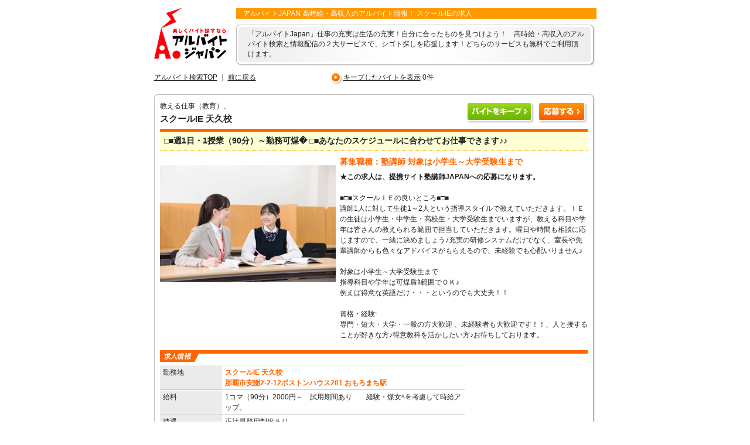

--- FILE ---
content_type: text/html
request_url: https://www.ajapan.net/job/job02/d004420.html
body_size: 16215
content:
<!DOCTYPE HTML PUBLIC "-//W3C//DTD HTML 4.01 Transitional//EN" "http://www.w3.org/TR/html4/loose.dtd">
<html lang="ja">
<head>
<meta http-equiv="Content-Type" content="text/html; charset=Shift_JIS">
<title>アルバイトJAPAN-沖縄県那覇市 の求人情報 スクールIE 天久校のバイト </title>
<meta name="description" content="アルバイトJAPAN-スクールIE 天久校のバイト(004420)。□■週1日・1授業（90分）～勤務可煤� □■あなたのスケジュールに合わせてお仕事できます♪♪                               沖縄県那覇市 の求人情報です。 ">
<meta name="keywords" content="アルバイト,バイト,沖縄県,那覇市 ,短期,求人,情報,募集,スクールIE 天久校">
<meta property="og:title" content="アルバイトJAPAN-沖縄県那覇市 の求人情報 スクールIE 天久校のバイト "/>
<meta property="og:type" content="website" />
<meta property="og:url" content="https://www.ajapan.net/job/job02/d004420.html" />
<meta property="og:image" content="https://www.ajapan.net/userimgfile/c002612.jpg"/>
<meta property="og:site_name" content="アルバイトJAPAN" />
<meta property="og:description" content="塾講師 対象は小学生～大学受験生まで|正社員登用制度あり|1コマ（90分）2000円～　試用期間あり　　経験・煤女ﾍを考慮して時給アップ。　　　|沖縄県那覇市 の求人情報 スクールIE 天久校のシゴト □■週1日・1授業（90分）～勤務可煤� □■あなたのスケジュールに合わせてお仕事できます♪♪                               【アルバイトJAPAN】" />
<meta property="og:locale" content="ja_JP" />
<meta property="article:published_time" content="2026-01-05T12:00:00Z" />
<meta property="article:modified_time" content="2026-01-11T12:00:00Z" />
<link href="../../stylez.css" rel="stylesheet" type="text/css" media="screen,tv">
<script type="text/javascript" src="../../AJload.js"></script>
<script type="text/javascript" src="../../AJload2.js"></script>
<script type="text/javascript" src="../../AJload3.js"></script>
<script type="text/javascript">

  var _gaq = _gaq || [];
  _gaq.push(['_setAccount', 'UA-27443300-1']);
  _gaq.push(['_trackPageview']);

  (function() {
    var ga = document.createElement('script'); ga.type = 'text/javascript'; ga.async = true;
    ga.src = ('https:' == document.location.protocol ? 'https://ssl' : 'http://www') + '.google-analytics.com/ga.js';
    var s = document.getElementsByTagName('script')[0]; s.parentNode.insertBefore(ga, s);
  })();

</script>
</head>
<body onLoad="MM_preloadImages('../../imagez/mt_area.gif','../../imagez/mt_area2.gif','../../imagez/mt_job.gif','../../imagez/topjob_tbtn.gif','../../imagez/de_tfriend.gif','../../imagez/de_tkeep.gif','../../imagez/de_tentry.gif')">
<div id="base">
<div id="content">
<!-- END OF HEAD -->
<div id="head2">
<table border="0" cellspacing="0" cellpadding="0">
<tr>
<td rowspan="2"><a href="https://www.ajapan.net/"><img src="../../imagez/sub_logo.gif" alt="アルバイトJAPAN" width="124" height="88" border="0" class="logo"></a></td>
<td><h1>　アルバイトJAPAN 高時給・高収入のアルバイト情報！ スクールIEの求人</h1></td>
</tr>
<tr>
<td class="lead_box3"><div><img src="../../imagez/sub_leadup.gif" alt="" width="615" height="8"></div>
<div class="lead3">「アルバイトJapan」仕事の充実は生活の充実！自分に合ったものを見つけよう！　高時給・高収入のアルバイト検索と情報配信の２大サービスで、シゴト探しを応援します！どちらのサービスも無料でご利用頂けます。</div>
<div><img src="../../imagez/sub_leadbtm.gif" alt="" width="615" height="11"></div></td>
</tr>
</table>

<table border="0" cellspacing="0" cellpadding="0" id="submenu2">
<tr>
<td class="home"><a href="https://www.ajapan.net/">アルバイト検索TOP</a> ｜ <a href="javascript:parent.history.back()">前に戻る</a></td>
<td class="sub01"><a href="javascript:MM_openBrWindow2('https://www.ajapan.net/sys/bookmarks.cgi','bookmarks','width=500,height=350,toolbar=no,location=no,directories=no,status=no,menubar=no,scrollbars=yes,resizable=no,dependent=yes,screenX=0,screenY=0,left=0,top=0')"
onMouseOver="window.status='キープしたバイトを表示'; return true;">キープしたバイトを表示</a> <span id="OUT1"></span></td>
<td class="sub02"></td>
</tr>
</table>
<!-- END OF SUBMENU -->
</div>
<!-- END OF HEADMENU -->
<div id="c_all">
<div class="noprint"><img src="../../imagez/re_up.gif" alt="" width="755" height="6"></div>
<div id="detailall">
<table width="730" border="0" cellpadding="0" cellspacing="0" class="head">
<tr>
<td><p>教える仕事（教育）、</p>
<p class="com_name">スクールIE 天久校</p></td>
<td class="right"><a href="javascript:MyBookMarks(4420);" onMouseOver="window.status='一時保存'; return true;"><img src="../../imagez/de_keep.gif" alt="バイトをキープ" name="keep" width="119" height="37" border="0" id="keep" onMouseOver="MM_swapImage('keep','','../../imagez/de_tkeep.gif',1)" onMouseOut="MM_swapImgRestore()"></a>
<a href="https://www.ajapan.net/sys/apply.cgi?d_no=004420&cnd=APF"><img src="../../imagez/de_entry.gif" alt="応募する" name="entry" width="88" height="37" border="0" id="entry" onMouseOver="MM_swapImage('entry','','../../imagez/de_tentry.gif',1)" onMouseOut="MM_swapImgRestore()"></a>
		
</td>
</tr>

</table>
<h2>□■週1日・1授業（90分）～勤務可煤� □■あなたのスケジュールに合わせてお仕事できます♪♪                               </h2>
<div class="detail01">

<table border="0" cellspacing="0" cellpadding="0">
<tr>
<td>
<a href="https://www.ajapan.net/sys/apply.cgi?d_no=004420&cnd=APF"><img src="../../userimgfile/004420.jpg" width="300" height="225" class="imgleft" alt="スクールIEの写真"></a></td>
<td>
<h3>募集職種：塾講師 対象は小学生～大学受験生まで</h3>
<p><b>★この求人は、提携サイト塾講師JAPANへの応募になります。</b><br><br>■□■スクールＩＥの良いところ■□■<br>講師1人に対して生徒1～2人という指導スタイルで教えていただきます。ＩＥの生徒は小学生・中学生・高校生・大学受験生までいますが、教える科目や学年は皆さんの教えられる範囲で担当していただきます。曜日や時間も相談に応じますので、一緒に決めましょう♪充実の研修システムだけでなく、室長や先輩講師からも色々なアドバイスがもらえるので、未経験でも心配いりません♪<br><br>対象は小学生～大学受験生まで<br>指導科目や学年は可煤盾ﾈ範囲でＯＫ♪<br>例えば得意な英語だけ・・・というのでも大丈夫！！<br><br>資格・経験:<br>専門・短大・大学・一般の方大歓迎 、未経験者も大歓迎です！！、人と接することが好きな方♪得意教科を活かしたい方♪お待ちしております。</p>
</td>
</tr>
</table>


<!--
<table border="0" cellspacing="0" cellpadding="0">
<tr>
<td>
#USER_IMG_TOP#</td>
<td>
<h3>募集職種：塾講師 対象は小学生～大学受験生まで</h3>
<p><b>★この求人は、提携サイト塾講師JAPANへの応募になります。</b><br><br>■□■スクールＩＥの良いところ■□■<br>講師1人に対して生徒1～2人という指導スタイルで教えていただきます。ＩＥの生徒は小学生・中学生・高校生・大学受験生までいますが、教える科目や学年は皆さんの教えられる範囲で担当していただきます。曜日や時間も相談に応じますので、一緒に決めましょう♪充実の研修システムだけでなく、室長や先輩講師からも色々なアドバイスがもらえるので、未経験でも心配いりません♪<br><br>対象は小学生～大学受験生まで<br>指導科目や学年は可煤盾ﾈ範囲でＯＫ♪<br>例えば得意な英語だけ・・・というのでも大丈夫！！<br><br>資格・経験:<br>専門・短大・大学・一般の方大歓迎 、未経験者も大歓迎です！！、人と接することが好きな方♪得意教科を活かしたい方♪お待ちしております。</p>
<h4><img src="../../imagez/de_tanto.gif" alt="担当者から一言" width="483" height="19"></h4>
<p>同世代のスタッフが多数活躍していますので、アットホームな環境でお仕事できますよ♪</p>
<h4><img src="../../imagez/de_company.gif" alt="会社からのメッセージ"></h4>
<p>#d_etca_disp#</p>
</td>
</tr>
</table>
-->
</div>
<div class="detail02">
<h4><img src="../../imagez/de_kyujin.gif" alt="求人情報" width="730" height="20"></h4>
<div class="map">
<table border="0" cellspacing="0" cellpadding="0">
<tr>
<td>
</td></tr><tr><td>
<!--
<iframe src="https://www.ajapan.net/ajmap/dispmap.cgi?com=002612&dno=004420&mode=auto&dispx=275&dispy=165&zoom=n&scale=n&mapsize=3" width=200 height=150 scrolling=no marginwidth=0 marginheight=0 frameborder=0 align="right" noresize></iframe></td>
</tr>
<tr>
<td>
<p><a href="javascript:MM_openBrWindow('https://www.ajapan.net/ajmap/dispmap.cgi?com=002612&dno=004420&mode=auto&zoom=y&scale=ymapsize=2','','width=620,height=570,scrollbars=no')">【拡大　面接地の地図】</a></p>-->
</td>
</tr>
</table>
</div>
<div class="de_list">
<table width="520" border="0" cellpadding="0" cellspacing="0">
<tr>
<td colspan="2" class="line2"><img src="../../imagez/spacer.gif" alt="" width="1" height="1"></td>
</tr>
<tr>
<th>勤務地</th>
<td class="place">スクールIE 天久校<br>
那覇市安謝2-2-12ボストンハウス201 おもろまち駅</td>
</tr>
<tr>
<th>給料</th>
<td class="line">1コマ（90分）2000円～　試用期間あり　　経験・煤女ﾍを考慮して時給アップ。　　　</td>
</tr>
<tr>
<th>待遇</th>
<td class="line">正社員登用制度あり</td>
</tr>
<tr>
<th>勤務時間</th>
<td class="line">16：00～21：30　（日・祝は除く）、※週1日・1授業（90分）～勤務可煤潤I！、一緒に相談して決めましょう♪</td>
</tr>
<tr>
<th nowrap>雇用形態（期間）</th>
<td class="line">アルバイト </td>
</tr>
<tr>
<th>資格・経験</th>
<td class="line">専門・短大・大学・一般の方大歓迎 、未経験者も大歓迎です！！、人と接することが好きな方♪得意教科を活・・・・詳細をご覧ください</td>
</tr>
<tr>
<th>その他</th>
<td class="line">未経験者歓迎、時間・曜日相談可、社員可、</td>
</tr>
</table>
</div>
<br clear="all">
</div>
<!-- END OF DETAIL02 -->

<div class="bottom"><a href="javascript:MyBookMarks(4420);" onMouseOver="window.status='一時保存'; return true;"><img src="../../imagez/de_keep.gif" alt="バイトをキープ" name="keep" width="119" height="37" border="0" id="keep" onMouseOver="MM_swapImage('keep','','../../imagez/de_tkeep.gif',1)" onMouseOut="MM_swapImgRestore()"></a>
<a href="https://www.ajapan.net/sys/apply.cgi?d_no=004420&cnd=APF"><img src="../../imagez/de_entry.gif" alt="応募する" name="entry" width="88" height="37" border="0" id="entry" onMouseOver="MM_swapImage('entry','','../../imagez/de_tentry.gif',1)" onMouseOut="MM_swapImgRestore()"></a>
		
</div>

<div class="photo">

<table border="0" cellspacing="0" cellpadding="0">
<tr>
<td><img src="../../imagez/spacer.gif" alt="" width="70" height="1"></td>
<td>
<div align="left">
<h4><img src="../../imagez/de_tanto.gif" alt="担当者から一言" width="483" height="19"></h4>
<p>同世代のスタッフが多数活躍していますので、アットホームな環境でお仕事できますよ♪</p>
<h4><img src="../../imagez/de_company.gif" alt="会社からのメッセージ"></h4>
<p>スクールＩＥは【週1日・1授業～】の勤務が可煤盾ﾈので、スケジュールに合わせてお仕事できます。教えていただく教科も指導可煤盾ﾈ教科のみでＯＫ☆あなたの得意科目を活かしてください♪<br>【担任制】を取り入れていますので、毎回同じ生徒さんをみていただきます。ストレスや不安を感じることなく、授業を行えますよ。</p>
</div>
</td>
<td><img src="../../imagez/spacer.gif" alt="" width="70" height="1"></td>
</tr>
</table>


</div>
<div class="detail03">
<h4><img src="../../imagez/de_oubo.gif" alt="応募について" width="730" height="20"></h4>
<div class="de_list">
<table width="730" border="0" cellpadding="0" cellspacing="0">
<tr>
<td colspan="2" class="line2"><img src="../../imagez/spacer.gif" alt="" width="1" height="1"></td>
</tr>
<tr>
<th>応募会社名</th>
<td class="line">スクールIE 
<br>
沖縄県 那覇市  安謝2-2-12ボストンハウス201 </td>
</tr>
<tr>
<th>電話</th>
<td class="line">
<table>
<tr><td>
<img src="../../imagez/img/icon_tel.jpg" width="20" height="20" border="0" alt="tel">　
</td><td>℡

</td><td>
　　【アルバイトジャパンを見ました】　とお伝えください
<!-- 　Fax -->
</td></tr>
</table>
</td>
</tr>
<!--
<tr>
<th>問い合わせメール</th>
<td class="line">
<table>
<tr><td>
<img src="../imagez/img/icon_mail.jpg" width="30" height="20" border="0">　
</td><td>
4420
</td></tr>
</table>

</td>
</tr>-->
<tr>
<th>応募方法</th>
<td class="line"><a href="https://www.ajapan.net/sys/apply.cgi?d_no=004420&cnd=APF"  onMouseOver='window.status="応募する"; return true;'><b> かんたん応募</b></a>、 </td>
</tr>
<tr>
<th nowrap>担当者</th>
<td class="line">採用担当</td>
</tr>
</table>
</div>
<!-- END OF DETAIL03 -->
</div>
<div class="bottom"><a href="javascript:MyBookMarks(4420);" onMouseOver="window.status='一時保存'; return true;"><img src="../../imagez/de_keep.gif" alt="バイトをキープ" name="keep" width="119" height="37" border="0" id="keep" onMouseOver="MM_swapImage('keep','','../../imagez/de_tkeep.gif',1)" onMouseOut="MM_swapImgRestore()"></a>
<a href="https://www.ajapan.net/sys/apply.cgi?d_no=004420&cnd=APF"><img src="../../imagez/de_entry.gif" alt="応募する" name="entry" width="88" height="37" border="0" id="entry" onMouseOver="MM_swapImage('entry','','../../imagez/de_tentry.gif',1)" onMouseOut="MM_swapImgRestore()"></a>
		
</div>
</div>
<!-- END OF DETAILALL -->
<div class="clearall"><img src="../../imagez/re_btm.gif" alt="" width="755" height="8"></div>
</div>
<!-- END OF C_ALL -->
<div id="left">
<div class="verisign"><script src="https://seal.verisign.com/getseal?host_name=www.ajapan.net&size=M&use_flash=YES&use_transparent=YES&lang=ja" type="text/javascript"></script></div>
</div>
<!-- END OF LEFT -->
<div id="right">
<div id="others">
<div><img src="../../imagez/other_top.gif" alt="" width="580" height="9"></div>
<p>□.掲載内容は求職者を募集する会社からの依頼に基づいております。□.働く事は会社との雇用[契約]を結ぶことになります。しっかり面接を受けて仕事の内容等に不明な点がある時は必ず確認しましょう。</p>
<div><img src="../../imagez/other_btm.gif" alt="" width="580" height="12"></div>
</div>
<br clear="all">

</div>
<!-- END OF RIGHT -->
<div id="footer">
 <p><a href="https://www.ajapan.net/">アルバイト</a>｜
 <a href="https://www.ajapan.net/_company/page3.html">求人掲載について</a>｜
 <a href="https://www.ajapan.net/sys/login.cgi">求人掲載の申込</a>｜
 <a href="javascript:MM_openBrWindow('https://www.ajapan.net/privacy.html','','width=530,height=350,scrollbars=yes')">プライバシーポリシー</a>｜<a href="https://www.ajapan.net/_company/" target="_blank">運営会社(問い合わせ先)</a>｜
 <a href="https://www.ajapan.net/link/sitemap.html" target="_blank">サイトマップ</a></p>
 <p>Copyright (C) 2003-　アルバイトJapan.Inc. Supported by FULL SPEED.</p>
</div>
<!-- END OF FOOTER -->
</div>
<!-- END OF CONTENT -->
</div>
<!-- END OF BASE -->
<script type="application/ld+json">
{
    "@context" : "http://schema.org/",
    "@type" : "JobPosting",
    "title" : "塾講師 対象は小学生～大学受験生まで",
    "description" : "<b>★この求人は、提携サイト塾講師JAPANへの応募になります。</b><br><br>■□■スクールＩＥの良いところ■□■<br>講師1人に対して生徒1～2人という指導スタイルで教えていただきます。ＩＥの生徒は小学生・中学生・高校生・大学受験生までいますが、教える科目や学年は皆さんの教えられる範囲で担当していただきます。曜日や時間も相談に応じますので、一緒に決めましょう♪充実の研修システムだけでなく、室長や先輩講師からも色々なアドバイスがもらえるので、未経験でも心配いりません♪<br><br>対象は小学生～大学受験生まで<br>指導科目や学年は可煤盾ﾈ範囲でＯＫ♪<br>例えば得意な英語だけ・・・というのでも大丈夫！！<br><br>資格・経験:<br>専門・短大・大学・一般の方大歓迎 、未経験者も大歓迎です！！、人と接することが好きな方♪得意教科を活かしたい方♪お待ちしております。",
    "datePosted" : "2026-01-05",
    "validThrough" : "2026-01-11",
    "employmentType" : "PART_TIME",
    "identifier": {
        "@type": "PropertyValue",
        "name": "スクールIE",
        "value": "004420"
    },
    "hiringOrganization" : {
        "@type" : "Organization",
        "name" : "スクールIE",
        "sameAs" : "",
       "logo": "https://www.ajapan.net/userimgfile/c002612.jpg"
    },
    "jobLocation": {
        "@type": "Place",
        "address": {
            "@type": "PostalAddress",
            "streetAddress" : "安謝2-2-12ボストンハウス201",
            "addressLocality": "那覇市 ",
            "addressRegion": "沖縄県",
            "postalCode": "",
            "addressCountry": "JP"
        }
    }
}
</script>
<script LANGUAGE="javascript">
<!--
MyBookMarksCnt();
MyHistories("4420","□■週1日・1授業（90分）～勤務可煤� □■あなたのスケジュールに合わせてお仕事できます♪♪                               ");
//-->
</SCRIPT>
<!-- sd2 -->
</body>
</html>



--- FILE ---
content_type: text/css
request_url: https://www.ajapan.net/stylez.css
body_size: 20201
content:
@charset "Shift_JIS";


body{
background:#FFFFFF;
margin:0;
padding:0;
font-size:78%;
line-height:1.5em;
color:#222222;
font-family: "ＭＳ Ｐゴシック","Osaka","ヒラギノ角ゴ Pro W3","Hiragino Kaku GothicPro","Verdana","Helvetica","Arial","sans-serif";
text-align:center;
}

#base{
text-align:left;
width:755px;
	margin-right: auto;
	margin-left: auto;}


/*共通*/

a:link,
a:active {
	text-decoration:underline;
	color: #222222;}

a:visited {
	text-decoration:underline;
	color: #444444;}

a:hover {
	text-decoration:underline;
	color: #FF6600;}

h1, h2, h3, h4{
	font-weight: normal;}

.right{
text-align:right;}

.left{
text-align:left;}

ul,li{
padding:0;
margin:0;}

li{
list-style:none;}

img{
border:0;}

form{
margin:0;
padding:0;}

table{
margin:0;}

.clearall{
clear:both;}

p{
margin:0;
margin-bottom:5px;}

.red{
color:#FF6600;}

.redB{
font-weight:bold;
color:#FF6600;}

textarea{
font-size:100%;}

/*構造*/
#head{
width:750px;}

#left{
width:175px;
float:left;}

#right{
width:580px;
float:right;}

#c_all{
width:755px;
margin-top:20px;}

/*ヘッダー*/
#head p{
margin:0 0 10px 0;
padding:3px 10px 4px 10px;
font-size:100%;
color:#FFFFFF;
background:#FF9900;
line-height:100%;}

#head h1{
margin:0 0 10px 0;
padding:3px 10px 4px 10px;
font-size: 13px ! important;
font-weight: normal;
color:#FFFFFF;
background:#FF9900;
line-height:100%;
}

#head a {
text-decoration: none;
color:#FFFFFF;
}

#head h2{
margin:0 0 10px 0;
padding:3px 10px 4px 10px;
font-size:100%;
color:#FFFFFF;
background:#FF9900;
line-height:100%;}

.logo{
margin-bottom:7px;}

/*法人向けヘッダー*/
#head2{
margin-top:4px;}

#head2 h1{
margin:10px 0 10px 0;
font-size:100%;
color:#FFFFFF;
background:#FF9900 url(imagez/de_title2.gif) top left no-repeat;
line-height:150%;}

#head2 p{
margin:10px 0 10px 0;
font-size:100%;
color:#FF6600;
font-weight:bold;
line-height:100%;}

#head2 .logo{
margin-right:16px;}

#head2 .lead_box3{
width:650x;
padding-bottom:5px;}

#head2 .lead3{
background:url(imagez/sub_leadbg.gif) repeat-y;
line-height:1.4em;
vertical-align:top;
padding:0px 20px 1px 20px;
}


/*左カラム★メニュー*/
.m_word{
background:url(imagez/m_word.gif) top left no-repeat;
height:75px;}

.search_box{
margin-top:15px;}

.textbox{
float:left;
margin-top:0px;
margin-right:10px;
margin-left:8px;
/* ここからはMacIE不可 \*/
margin-top:0px;
margin-right:3px;
/**/}

.search{
margin:2px 0 12px 0;}

/*左カラム★注目のバイト*/
#eyes{
margin-top:10px;
margin-bottom:10px;
width:172px;
background:url(imagez/left_bg.gif);}

.eyes_body{
width:162px;}

.eyes_body img{
margin-bottom:5px;}

.eyes_body p{
font-size:90%;
line-height:1.4em;
text-align:left;
margin:0 2px 0 8px;
padding:7px 0 5px 0;
border-bottom:#CCCCCC 1px dotted;}

.eyes_body{
width:162px;}

.eyes_body img{
margin-bottom:5px;}

.eyes_body p{
font-size:90%;
line-height:1.4em;
text-align:left;
margin:0 2px 0 8px;
padding:7px 0 5px 0;
border-bottom:#CCCCCC 1px dotted;}

.eyes_bottom{
width:162px;}

/*左カラム★採用の決め手*/
#support{
margin-top:10px;
margin-bottom:10px;
width:172px;}

/*左カラム★ベリサインロゴ*/
.verisign{
text-align:center;
margin-top:5px;}

/*右カラム★リード文*/
.lead_box{
background:url(imagez/top_lead.gif) top left no-repeat;
color:#FFFFFF;
line-height:1.4em;
vertical-align:top;}

.lead{
padding:5px 20px 0px 20px;
}

/*右カラム★ログインなど*/
#submenu{
width:580px;
margin-top:10px;
margin-bottom:0;}

.sub01 a{
background:url(imagez/arrow_3d.gif) left no-repeat;
padding:4px 0 5px 23px;}

.sub02{
text-align:right;
margin-right:4px;}

/*右カラム★エリアで探す*/
#toparea{
margin-top:6px;
background:url(imagez/toparea_bg1.gif);}

.areamap{
background:url(imagez/areamap.gif) bottom center no-repeat;
padding:0px 20px 0px 15px;
line-height:2em;
font-size:11px;
/* ここからはMacIE不可 \*/
font-size:12px;
/**/
height:460px;}

#toparea h3 {
  margin: 0px 0px 10px; 
  padding: 0px 0px 0px;
  color: rgb(0,0,0);
  font-size: 12px;
}
#toparea td {
  margin: 0px 0px 0px; 
  padding: 0px 0px 0px;
  color: rgb(0,0,0);
  font-size: 11px;
}
.area_l{
float:left;
padding:0;
margin:0;
width:115px;}

.area_r{
float:right;
padding:0;
margin:0;
width:175px;}

.areadiv{
border-bottom:#999999 1px dotted;
padding:0 0 3px 0;
margin-bottom:3px;
text-align:left;}

.area23{
padding:0px 20px 0px 15px;
line-height:2em;
font-size:11px;
/* ここからはMacIE不可 \*/
font-size:12px;
/**/}

/*右カラム★探すボタン*/
.b_left{
width:445px;
vertical-align:bottom;}

.button{
padding:0 5px 0 0;
vertical-align:bottom;}

/*右カラム★シゴトで探す・注目のバイトプラス、注など*/
#topjob,
#topplus,
#top_others,
#others{
margin-top:10px;
background:url(imagez/toparea_bg1.gif);}

#topjob .list,
#topplus .list{
padding:0px 10px 0px 15px;}

#topjob h2 {
  margin: 0px 0px 10px;
  padding: 0px 5px 0px;
  color: rgb(0,0,0);
  line-height: 100%;
  font-size: 11px;
}

#topjob .list table td{
padding:2px 10px 2px 0;
vertical-align:top;}


#topplus subtitles {
  margin: 0px 0px 10px;
  padding: 0px 0px 0px;
  color: rgb(0,0,0);
  line-height: 100%;
  font-size: 11px;
}
#topplus .list table td{
padding:2px 10px 5px 0;
vertical-align:top;
border-bottom:#CCCCCC 1px dotted;}

#topplus .list table{
width:545px;
margin-bottom:10px;}

#topplus .list table img{
border:#FF9900 1px solid;
margin:3px 5px 0px 0;}

#topplus .red{
color:#FF6600;
font-weight:bold;}

#topplus ul {
	margin-top:0px;
	margin-bottom:0px;
}

#topplus li {
	background: url(imagez/arrow_g.gif) no-repeat left top;
	padding:0px 0px 3px 10px;
	line-height:1.4em;
	margin-top:0px;
	margin-bottom:0px;
}

#top_others p{
margin:0 15px 5px 15px;
padding-bottom:3px;
border-bottom:#CCCCCC 1px dotted;
font-size:100%;
line-height:1.4em;}

/*検索結果など★ヘッダー・メニュー*/
#headmenu td{
vertical-align:top;}

.logo2{
width:175px;}

.menu2{
padding-right:7px;}

.m_word2{
background:url(imagez/m_word2.gif) top left no-repeat;
width:222px;
padding:15px 0 0 0px;}

.search_box2{
margin-top:18px;}

.textbox2{
float:left;
margin-top:0px;
margin-right:10px;
margin-left:8px;
/* ここからはMacIE不可 \*/
margin-top:0px;
margin-right:10px;
/**/}

/*検索結果など★リード文*/
.lead_box2{
width:580px;
padding-bottom:5px;}

.lead2{
background:url(imagez/2nd_leadbg.gif) repeat-y;
color:#FFFFFF;
line-height:1.4em;
vertical-align:top;
padding:0px 20px;
}

/*検索結果など★ログインなど*/
#submenu2{
width:750px;
margin-top:5px;
margin-bottom:0;}

.home{
width:300px;}

/*検索結果など★一番下の注*/
#others p{
margin:0 15px 5px 15px;
font-size:90%;
line-height:1.4em;}


/*検索結果★卒業年*/
.year{
padding:4px 5px 2px 5px;
/* ここからはMacIE不可 \*/
padding:4px 5px;
background:#DDDDDD;
/**/
color:#FF0000;}

/*検索結果★最近チェックした情報*/
#check{
margin-bottom:10px;}

#check table{
width:750px;}

#check .list{
background:url(imagez/re_checkbg.gif);
margin:0;
padding:3px 12px;
}

#check ul {
	margin-top:0px;
	margin-bottom:0px;
}

#check li {
	background: url(imagez/arrow_green.gif) no-repeat left top;
	padding:0px 0px 3px 10px;
	line-height:1.4em;
	margin-top:0px;
	margin-bottom:0px;
}



/*検索結果★全体*/
#resultall{
padding-top:5px;
padding-left:10px;
padding-right:15px;
background:url(imagez/re_bg.gif);}

/*検索結果★会社ごと*/
.result{
padding:0px 0 10px 0;}

.result table.head{
width:730px;}

.result td{
padding:2px 5px;}

.result td.head{
margin:0;
border-top:#FF6600 5px solid;
border-bottom:#FF9900 1px solid;
border-right:#FF6600 1px solid;
background:#FFFFD6;
font-size:110%;
padding-bottom:3px;}

.result td.job{
vertical-align:middle;
border-top:#FF6600 5px solid;
border-bottom:#FF9900 1px solid;
padding-left:10px;}

.result td.spe{
border-bottom:#CCCCCC 1px solid;}

.result h2{
margin:0;
font-size:100%;
font-weight:bold;}

.re_list img{
float:right;
margin-top:22px;
margin-left:5px;}

.re_list th{
width:15%;
font-weight:normal;
border-top:#FFFFFF 1px solid;
background:#EBEBEB;
padding:2px 5px;
vertical-align:top;
text-align:center;}

.re_list td{
width:85%;
border-top:#FFFFFF 1px solid;
padding:2px 5px;
vertical-align:top;}

.re_list .line{
border-bottom:#CCCCCC 1px solid;}

.re_list td.place{
font-weight:bold;
color:#FF6600;
border-bottom:#CCCCCC 1px solid;}

.re_msg table{
width:730px;}

.re_msg td.msg1{
border-top:#FFFFFF 1px solid;
border-bottom:#CCCCCC 1px solid;
background:#E5E5E5;
padding:4px 0px 3px 10px;}

.re_msg td.msg2{
border-top:#FFFFFF 1px solid;
border-bottom:#CCCCCC 1px solid;
background:#E5E5E5;
padding:4px 10px 3px 7px;
vertical-align:bottom;}

.re_msg td.msg3{
border-top:#FFFFFF 1px solid;
border-bottom:#CCCCCC 1px solid;
background:#E5E5E5;
padding:4px 5px 3px 0px;
text-align:right;}

.re_msg td.line{
background:#CCCCCC;
height:1px;
padding:0;}

.result a:link,
.result a:active {
	text-decoration:underline;
	color: #FF6600;}

.result a:visited {
	text-decoration:underline;
	color: #FF9900;}

.result a:hover {
	text-decoration:underline;
	color: #FF9900;}
	
#resultall .oiwai2{
color:#444444;
background:url(imagez/zde_oiwai.gif) no-repeat;
padding:6px 0px 0px 0px;
height:30px;
margin-left:0px;
font-size:120%;
font-weight:bold;
margin-bottom:5px;
color:#FFFFFF;
text-indent: 50px; 
text-align:left;}

#resultall .oiwai2 a{
text-decoration: none;
color:#FFFFFF;
}
	
	
/*詳細★全体*/
#detailall{
padding:5px 15px 10px 10px;
background:url(imagez/re_bg.gif) repeat-y;}

#detailall h2{
margin:0;
border-top:#FF6600 5px solid;
border-bottom:#FF9900 1px dotted;
background:#FFFFD6;
font-size:110%;
font-weight:bold;
padding:7px;}

#detailall .head td{
vertical-align:bottom;
padding-bottom:4px;}

#detailall .head td p{
margin:0;
margin-bottom:4px;}

#detailall .com_name{
font-size:120%;
font-weight:bold;}

.detail01{
margin-top:10px;}

.detail01 td,
.detail02 td{
padding-right:0px;
vertical-align:top;}

.imgleft{
margin-right:7px;}

.detail01 h3{
margin:0;
margin-bottom:7px;
color:#FF6600;
font-size:110%;
font-weight:bold;}

.detail01 h4{
margin-top:15px;
margin-bottom:5px;}

.detail02 h4,
.detail03 h4{
margin-top:12px;
margin-bottom:5px;}

.detail02 .de_list{
width:auto;
float:left;}

.oiwai{
color:#444444;
background:url(imagez/zde_oiwai.gif) no-repeat;
padding:6px 0px 0px 0px;
height:30px;
margin-left:20px;
font-size:120%;
font-weight:bold;
margin-bottom:5px;
color:#FFFFFF;
text-indent: 50px; 
text-align:left;}

.oiwai a{
text-decoration: none;
color:#FFFFFF;
}


/*詳細★地図*/
.map{
float:right;
margin-left:10px;}

.map td{
text-align:center;}

.map p{
margin-top:10px;}

iframe{
margin:0;
padding:0;
border:0;}

.de_list th{
width:15%;
font-weight:normal;
border-top:#FFFFFF 1px solid;
border-bottom:#CCCCCC 1px solid;
background:#EBEBEB;
padding:2px 5px;
vertical-align:top;
text-align:left;}

.de_list td.line{
width:85%;
border-top:#FFFFFF 1px solid;
padding:2px 5px;
vertical-align:top;
border-bottom:#CCCCCC 1px solid;}

.de_list .line2{
background:#CCCCCC;
height:1px;
padding:0;}

.de_list td.line3{
width:50%;
border-top:#FFFFFF 1px solid;
padding:2px 5px;
vertical-align:top;
border-bottom:#CCCCCC 1px solid;}

.de_list td.place{
border-top:#FFFFFF 1px solid;
padding:2px 5px;
vertical-align:top;
font-weight:bold;
color:#FF6600;
border-bottom:#CCCCCC 1px solid;}

.de_list td.white{
border-top:#FFFFFF 1px solid;
padding:2px 5px;
vertical-align:top;}

.de_list th.submit{
text-align:center;
padding:5px 0;}

/*詳細★写真*/
.photo{
width:730px;
text-align:center;
margin-top:10px;
clear:both;}

.photo td{
padding:0 10px 5px 0px;
text-align:center;}

/*詳細★一番下のボタン*/
#detailall .bottom{
width:730px;
margin-top:10px;
text-align:right;}

/*応募フォーム★全体*/
#formall{
padding:5px 15px 10px 10px;
background:url(imagez/re_bg.gif) repeat-y;}

#formall .head{
margin:0;
margin-bottom:10px;
border-bottom:#FF9900 1px dotted;
padding:5px 0 3px 0;}

#formall .ssl{
background:url(imagez/form_ssl.gif) top left no-repeat;
padding:0 0 0 14px;}

#formall .step{
float:left;
margin-bottom:10px;}

#formall .usrstep{
margin-top:10px;
margin-bottom:10px;}

#formall .step td,
#formall .usrstep td{
padding:0 5px 5px 0;}

#formall .login{
float:right;
width:285px;
background:#EBEBEB;
margin-bottom:10px;}

#formall .login table{
margin:7px 0 0px 0;}

#formall .login td{
padding-left:10px;
padding-bottom:3px;}

.form01{
clear:both;}

.form01 h4{
margin-top:12px;
margin-bottom:5px;}

.usrform h4{
border-top:#CCCCCC 1px solid;
padding:2px 0;
margin-top:12px;
margin-bottom:0;}

.usrform2{
margin-top:15px;}

.usrform2 h4{
padding:2px 0;
margin-top:12px;
margin-bottom:0;}


/*エリアで探すページ*/
#area_search{
background:url(imagez/area_bg.gif);
margin-bottom:10px;}

#area_search .japan{
background:url(imagez/area_map.gif) bottom left no-repeat;
margin:0;
padding:3px 20px;
text-align:right;
height:300px;}

#area_search .area_l{
float:left;
padding:0;
margin:0;
width:115px;}

#area_search .area_r{
float:right;
padding:0;
margin:0;
width:175px;
margin-left:10px;}

#area_search .areadiv{
border-bottom:#999999 1px dotted;
padding:0 0 3px 0;
margin-bottom:3px;
text-align:left;}

#area_search .list{
background:url(imagez/area_bg.gif);
margin:0;
padding:3px 12px;
}

#area_search .list table{
width:500px;
}

#area_search .list td{
padding:3px 0 3px 10px;
width:auto;
}



/*シゴト図鑑とサポート*/
#zukan{
padding:25px 17px 10px 20px;
background:url(imagez/re_bg.gif) repeat-y;}

#zukan p{
line-height:1.7em;}

#zu_left{
float:left;
width:170px;}

#zu_right{
float:right;
width:548px;}

#zukan h2{
margin:0;
margin-bottom:10px;}

#zukan h3{
margin:0;
margin-top:10px;
margin-bottom:10px;}

#zukan h3.manual{
color:#444444;
background:url(imagez/ma_bg.gif) no-repeat;
padding:6px 0 0 10px;
height:32px;
font-size:110%;
font-weight:bold;
margin-bottom:5px;
clear:both;}

#zukan h4{
margin:0;
margin-top:10px;
margin-left:8px;
margin-bottom:5px;}

#zukan ul {
	margin-top:0px;
	margin-bottom:0px;}

#zukan li {
	background: url(imagez/arrow_or.gif) no-repeat left top;
	padding:0px 0px 3px 15px;
	line-height:1.4em;
	margin-top:0px;
	margin-bottom:0px;}

#zu_right ul {
	margin-left:10px;}

#zukan .index{
margin-bottom:10px;}

#zukan p.explan{
font-weight:bold;
color:#FF6600;
margin-bottom:10px;
margin-left:10px;
font-size:101%;}

#zukan img.explan {
float:right;
margin-top:10px;
margin-left:5px;}

#zukan .ex_box{
margin-left:20px;
margin-right:10px;}

#zukan .ex_boxB{
margin-left:20px;
margin-right:10px;
font-weight:bold;
color:#FF6600;
font-size:101%;
margin-bottom:5px;}

#zukan .zu_detail{
clear:both;
margin-top:15px;}

#zukan .gotop{
clear:both;
text-align:right;
margin-right:5px;}

#zukan .gotop a{
background:url(imagez/arrow_top.gif) no-repeat left top;
padding:0px 0px 3px 15px;}

#zukan .ma_detail{
margin-top:15px;
padding-bottom:5px;
clear:both;}

#zukan .ma_box{
margin-left:10px;
margin-right:10px;}

#zukan .ma_dl{
margin-top:15px;
margin-left:10px;
margin-right:10px;}

#zukan .ma_dl img,
#zukan .ma_box img{
float:left;
margin-right:10px;}

#zukan .point{
margin-top:10px;}

#zukan .point td{
vertical-align:top;}

#zukan .ma_boxB{
width:462px;}

#zukan .ma_boxB p{
padding:2px 0px;
font-weight:bold;
color:#FF6600;
font-size:100%;
border-top:#FF6600 1px dotted;
border-bottom:#FF6600 1px dotted;}

#zukan .ma_point{
width:67px;
padding:0px 4px 0 4px;}

#zukan .ma_dl a{
background:url(imagez/ma_dl.gif) top left no-repeat;
padding:3px 0 10px 20px;
text-decoration:underline;
color: #FF6600;
font-weight:bold;}

/*フッター*/
#footer{
width:755px;
clear:both;
padding-top:3px;
font-size:90%;
border-top:#CCCCCC 1px dotted;}

#footer p{
margin:0 0 5px 0;}


/*法人向けヘッダー*/
#sub_head{
margin-top:4px;}

#sub_head p{
margin:10px 0 10px 0;
font-size:100%;
color:#FF6600;
font-weight:bold;
line-height:100%;}

#sub_head .logo{
margin-right:16px;}

#sub_head .lead_box3{
width:650x;
padding-bottom:5px;}

#sub_head .lead3{
background:url(imagez/sub_leadbg.gif) repeat-y;
line-height:1.4em;
vertical-align:top;
padding:0px 20px 1px 20px;
}

/*法人向け本文*/
#sub_all{
width:755px;
margin-top:15px;
margin-bottom:10px;
background:url(imagez/re_bg.gif) repeat-y;}

.sub_title{
background:url(imagez/sub_line.gif) bottom left no-repeat;
padding:2px 10px 10px 10px;
font-size:120%;
font-weight:bold;}

#sub_all h2{
border-left:#FE0009 5px solid;
margin:15px 0 10px 0;
padding:0px 3px;
font-size:100%;
font-weight:bold;
color:#444444;}

#sub_all h3{
border-top:#FE0009 1px dotted;
border-bottom:#FE0009 1px dotted;
padding:3px 0px;
font-size:100%;
margin-bottom:5px;
margin-left:8px;
font-weight:bold;
color:#444444;}

#sub_all h4{
font-weight:normal;
margin-top:8px;
margin-left:8px;
margin-bottom:5px;
font-size:100%;}

#sub_main,
#sub_entry{
padding:5px 15px 10px 10px;}

#sub_main p,
#sub_entry p{
margin-left:8px;}

#sub_main .red,
#sub_entry .red{
color:#cc0000;}

#sub_main .redB,
#sub_entry .redB{
color:#cc0000;
font-weight:bold;}

#sub_entry table{
margin-top:5px;
margin-left:8px;}

/*法人向け料金表など*/

#sub_main table{
margin-top:10px;
margin-left:8px;
width:auto;}

#sub_main .de_list{
margin-bottom:5px;}

#sub_main .de_list table{
margin-left:8px;
width:auto;}

#sub_main .de_list th{
width:auto;}

#sub_main caption{
text-align:left;
margin:0 0 2px 0;}

#sub_main .de_list td{
width:auto;}

#sub_submit{
padding:5px 15px 10px 10px;}

.price table{
border-top: solid 1px #BBBBBB;
border-right: solid 1px #BBBBBB;
border-collapse: collapse;}

.price td{
border-left: solid 1px #BBBBBB;
border-bottom: solid 1px #BBBBBB;
padding:2px;
vertical-align:top;}

.price th{
text-align:center;
border-left: solid 1px #BBBBBB;
border-bottom: solid 1px #BBBBBB;
padding:2px;
font-weight:normal;}


/*法人向けリスト*/

#sub_main ul{
margin:0;
padding:0;
margin-left:20px;}

#sub_main ol{
margin:0;
padding:0;
margin-left:24px;}

#sub_main li{
margin:0;}

#sub_main ul li{
list-style:disc;
margin-left:7px;}

#sub_main ol li{
list-style:decimal;
margin-left:7px;}

/*------------------------------------------------------------------------

clearfix 

------------------------------------------------------------------------*/
.clearfix:after {
	content: ".";
	display: block;
	height: 0;
	clear: both;
	visibility: hidden;
}
.clearfix {
	display: inline-table;
}
/*------------------------------------------------------------------------

link style

------------------------------------------------------------------------*/
.breadcrumb a, .column-nav a {
	color: #00F;
}
.breadcrumb a:hover, .column-nav a:hover {
	color: #222;
	text-decoration: none;
}
#column a:hover img {
	opacity: 0.7;
	filter: alpha(opacity=70);        /* ie lt 8 */
	-ms-filter: "alpha(opacity=70)";  /* ie 8 */
	-moz-opacity: 0.7;                 /* FF lt 1.5, Netscape */
	-khtml-opacity: 0.7;              /* Safari 1.x */
}
/*------------------------------------------------------------------------

コラムナビゲーション

------------------------------------------------------------------------*/
.column-nav li {
	background: url("./imagez/arrow_g.gif") no-repeat scroll left top;
	line-height: 1.4em;
	margin-bottom: 5px;
	margin-top: 5px;
	margin-left: 10px;
	margin-right: 0px;
	padding: 0 0 3px 10px;
}
.column-nav a {
	display: block;
	padding-right: 5px;
}
---------------------------------------------------------